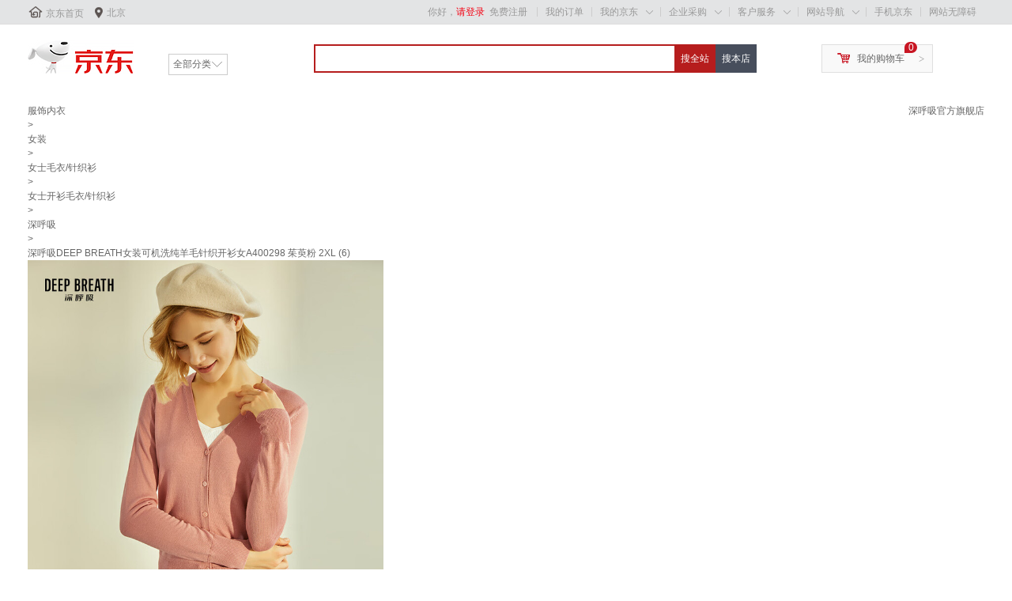

--- FILE ---
content_type: text/html; charset=utf-8
request_url: https://item.jd.com/10020069603898.html
body_size: 21283
content:
<!DOCTYPE HTML>
<html lang="zh-CN">
<head>
    <!-- nologin -->
    <meta http-equiv="Content-Type" content="text/html; charset=utf-8" />
    <title>深呼吸DEEP BREATH女装可机洗纯羊毛针织开衫女A400298 茱萸粉 2XL (6)【图片 价格 品牌 报价】-京东</title>
    <meta name="keywords" content="深呼吸DEEP BREATH女装可机洗纯羊毛针织开衫女A400298 茱萸粉 2XL (6),深呼吸,,京东,网上购物"/>
    <meta name="description" content="深呼吸DEEP BREATH女装可机洗纯羊毛针织开衫女A400298 茱萸粉 2XL (6)图片、价格、品牌样样齐全！【京东正品行货，全国配送，心动不如行动，立即购买享受更多优惠哦！】" />
    <meta name="format-detection" content="telephone=no">
    <meta http-equiv="mobile-agent" content="format=xhtml; url=//item.m.jd.com/product/10020069603898.html">
    <meta http-equiv="mobile-agent" content="format=html5; url=//item.m.jd.com/product/10020069603898.html">
    <meta http-equiv="X-UA-Compatible" content="IE=Edge">
    <link rel="canonical" href="//item.jd.com/10020069603898.html"/>
        <link rel="dns-prefetch" href="//misc.360buyimg.com"/>
    <link rel="dns-prefetch" href="//static.360buyimg.com"/>
    <link rel="dns-prefetch" href="//storage.jd.com"/>
    <link rel="dns-prefetch" href="//storage.360buyimg.com"/>
    <link rel="dns-prefetch" href="//gias.jd.com"/>
    <link rel="dns-prefetch" href="//img10.360buyimg.com"/>
    <link rel="dns-prefetch" href="//img11.360buyimg.com"/>
    <link rel="dns-prefetch" href="//img13.360buyimg.com"/>
    <link rel="dns-prefetch" href="//img12.360buyimg.com"/>
    <link rel="dns-prefetch" href="//img14.360buyimg.com"/>
    <link rel="dns-prefetch" href="//img30.360buyimg.com"/>
    <link rel="dns-prefetch" href="//pi.3.cn"/>
    <link rel="dns-prefetch" href="//ad.3.cn"/>
    <link rel="dns-prefetch" href="//dx.3.cn"/>
    <link rel="dns-prefetch" href="//c.3.cn"/>
    <link rel="dns-prefetch" href="//d.jd.com"/>
    <link rel="dns-prefetch" href="//x.jd.com"/>
    <link rel="dns-prefetch" href="//wl.jd.com"/>
                        <link rel="stylesheet" type="text/css" href="//misc.360buyimg.com/??jdf/1.0.0/unit/ui-base/5.0.0/ui-base.css,jdf/1.0.0/unit/shortcut/5.0.0/shortcut.css,jdf/1.0.0/unit/myjd/2.0.0/myjd.css,jdf/1.0.0/unit/nav/5.0.0/nav.css,jdf/1.0.0/unit/global-footer/5.0.0/global-footer.css,jdf/1.0.0/unit/service/5.0.0/service.css">
                <style>
#shop-head [style*="2147483647"] div[hui-mod] {display: none !important;}
#shop-head .j-attent-dialog-wrap{display: none;}
#shop-head .sh-brand-wrap-630128 {
font: 14px/1.5 '\5fae\8f6f\96c5\9ed1', Arial, sans-serif;
height: 110px;
overflow:hidden;
position:relative;
transform: scale(1);
}
#shop-head .sh-brand-wrap-630128 img {
vertical-align: middle;
}
#shop-head .sh-brand-wrap-630128 .sh-brand {
position: relative;
margin: 0 auto;
width: 990px;
overflow:hidden;
}
#shop-head .sh-brand-wrap-630128 .sh-hot-container {
    position: absolute;
    width: 1920px;
    text-align: center;
    left: 50%;
    margin-left: -960px;
    height: 110px;
    overflow: hidden;
}
#shop-head .sh-brand-wrap-630128 .sh-hot-container .sh-hot-content {
    display: inline-block;
    width: fit-content;
    position: relative;
}
#shop-head .sh-brand-wrap-630128 .sh-hot-container .hot-link{
    display: 'inline-block';
    position:absolute;
}
#shop-head .sh-brand-wrap-630128 .sh-brand .shop-name-box {
position: absolute;
top: 50%;
margin-top: -30px;
height: 60px;
left: 190px;
vertical-align: top;
}
#shop-head .sh-brand-wrap-630128 .sh-brand .shop-name-box .shop-name{
font-size: 18px;
color: #333;
}
#shop-head .sh-brand-wrap-630128 .sh-brand .shop-logo-box {
position: absolute;
top: 50%;
margin-top: -40px;
}
#shop-head .sh-brand-wrap-630128 .sh-hot-wrap img {
width: 180px;
height: 60px;
}
#shop-head .sh-brand-wrap-630128 .sh-brand .hot-link {
display: 'inline-block';
position:absolute;
}
#shop-head .sh-brand-wrap-630128 .sh-brand .coupons {
position: absolute;
right: 0;
top: 50%;
margin-top: -28px;
}
#shop-head .sh-brand-wrap-630128 .sh-brand .coupons .coupon {
float: left;
margin-left: 10px;
}
#shop-head .sh-brand-wrap-630128 .sh-brand .follow-me {
display: inline-block;
*display: inline;
*zoom: 1;
padding-left: 24px;
width: 47px;
height: 23px;
line-height: 23px;
color: #000;
font-size: 12px;
background: url([data-uri]) 0 0 no-repeat;
}
#shop-head .sh-brand-wrap-630128 .sh-brand .follow-me:hover {
background-position: 0 -33px;
}
#shop-head .sh-brand-wrap-630128 .sh-brand .for-light-bg {
color: #fff;
background-position: 0 -66px;
}
#shop-head .sh-brand-wrap-630128 .sh-brand .m-search {
position: absolute;
right: 0;
top: 50%;
margin-top: -32px;
height: 64px;
}
#shop-head .sh-brand-wrap-630128 .sh-brand .m-search .m-kw {
margin-right: -6px;
padding-left: 5px;
width: 164px;
height: 32px;
vertical-align: top;
border: 2px solid #000;
}
#shop-head .sh-brand-wrap-630128 .sh-brand .m-search .m-submit {
padding: 0 15px;
border: 0;
height: 38px;
vertical-align: top;
background-color: #000;
color: #fff;
cursor: pointer;
}
#shop-head .sh-brand-wrap-630128 .sh-brand .m-search .m-hw {
padding-top: 5px;
font-size: 12px;
}
#shop-head .sh-brand-wrap-630128 .sh-brand .m-search .m-hw .hw-link {
margin-right: 10px;
color: #666;
}
#shop-head .sh-brand-wrap-630128 .sh-brand .for-black-bg .m-kw {
border-color: #b1191a;
}
#shop-head .sh-brand-wrap-630128 .sh-brand .for-black-bg .m-submit {
background-color: #b1191a;
}
#shop-head .sh-brand-wrap-630128 .sh-brand .for-black-bg .m-hw .hw-link {
color: #fff;
}
#shop-head .sh-brand-wrap-630128 .userDefinedArea {
 margin: 0 auto;
}
#shop-head .sh-head-menu-922476 ul,
.sh-head-menu-922476 ol,
.sh-head-menu-922476 dl,
.sh-head-menu-922476 li,
.sh-head-menu-922476 dt,
.sh-head-menu-922476 dd {
margin: 0;
padding: 0;
list-style: none;
}
#shop-head .sh-head-menu-922476 .sh-hd-container {
background-color: #fff;
}
#shop-head .sh-head-menu-922476 a {
text-decoration: none;
color: #666666;
}
#shop-head .sh-head-menu-922476 {
width: 100%;
}
#shop-head .sh-head-menu-922476 .sh-hd-wrap {
font: 14px/1.5 '\5fae\8f6f\96c5\9ed1', Arial, sans-serif;
position: relative;
margin: 0 auto;
height: 40px;
font-size: 14px;
color: #333;
width: 1210px;
}
#shop-head .sh-head-menu-922476 .menu-list {
width: 100%;
height: 40px;
list-style: none;
}
#shop-head .sh-head-menu-922476 .mc {
overflow: visible;
}
#shop-head .sh-head-menu-922476 .menu-list .menu {
float: left;
line-height: 24px;
height: 24px;
padding: 8px 0;
border-radius: 12px;
}
#shop-head .sh-head-menu-922476 .menu-list .menu:hover .arrow,
.sh-head-menu-922476 .menu-list .menu .hover .arrow {
font-size: 0;
line-height: 0;
height: 0;
width: 0;
border-top: 0;
border-left: 5px dashed transparent;
border-right: 5px dashed transparent;
border-bottom: 5px solid #fff;
}
#shop-head .sh-head-menu-922476 .menu-list .menu:hover .main-link,
.sh-head-menu-922476 .menu-list .menu .hover .main-link {
color: #fff !important;
background-color: #333;
}
#shop-head .sh-head-menu-922476 .menu-list .menu .main-link {
position: relative;
z-index: 4;
display: block;
padding: 0 15px;
color: #333;
border-radius: 12px;
}
#shop-head .sh-head-menu-922476 .menu-list .menu .home-link {
font-weight:bold;
}
#shop-head .sh-head-menu-922476 .menu-list .menu .arrow {
display: inline-block;
*display: inline;
*zoom: 1;
vertical-align: middle;
margin-left: 10px;
font-size: 0;
line-height: 0;
height: 0;
width: 0;
border-bottom: 0;
border-left: 5px dashed transparent;
border-right: 5px dashed transparent;
border-top: 5px solid #666;
}
#shop-head .sh-head-menu-922476 .menu-list .menu .sub-menu-wrap {
display: none;
position: absolute;
left: 0;
top: 39px;
right: 0;
z-index: 99;
padding: 20px 40px;
border: 1px solid #bebab0;
background-color: rgba(247, 242, 234, 0.9);
}
#shop-head .sh-head-menu-922476 .menu-list .menu .sub-menu-wrap .sub-pannel {
float: left;
padding: 0;
_display: inline;
}
#shop-head .sh-head-menu-922476 .menu-list .menu .sub-menu-wrap .sub-title {
margin-bottom: 13px;
height: 54px;
line-height: 54px;
border-bottom: dashed 1px #c9c9c9;
padding: 0 20px;
}
#shop-head .sh-head-menu-922476 .menu-list .menu .sub-menu-wrap .sub-list {
padding: 0 20px;
}
#shop-head .sh-head-menu-922476 .menu-list .menu .sub-menu-wrap .sub-title .sub-tit-link {
font-size: 14px;
font-weight: bold;
color: #333;
line-height: 24px;
display: inline-block;
height: 24px;
padding: 0 10px;
margin-left: -10px;
border-radius: 12px;
min-width: 74px;
}
#shop-head .sh-head-menu-922476 .menu-list .menu .sub-menu-wrap .sub-title .sub-tit-link:hover {
border: solid 1px #e4393c;
color: #e4393c;
}
#shop-head .sh-head-menu-922476 .menu-list .menu .sub-menu-wrap .leaf {
font-size: 12px;
height: 26px;
line-height: 26px;
}
#shop-head .sh-head-menu-922476 .menu-list .menu .sub-menu-wrap .leaf .leaf-link:hover {
color: #c81623;
}
#shop-head .sh-head-menu-922476 .menu-list .menu .sub-menu-wrap .all-goods-wrap {
clear: both;
padding-left: 20px;
}
#shop-head .sh-head-menu-922476 .menu-list .menu .sub-menu-wrap .all-goods-wrap .all-goods-link {
font-weight: bold;
padding-left: 20px;
border: solid 1px #666;
border-radius: 12px;
height: 24px;
line-height: 24px;
padding: 0 10px;
}
#shop-head .sh-head-menu-922476 .menu-list .menu:hover .sub-menu-wrap {
display: block;
}
#shop-head .sh-head-menu-922476 .menu-list .menu .all-goods-link-wrap {
clear: both;
padding: 23px 20px 0;
}
#shop-head .sh-head-menu-922476 .menu-list .menu .all-goods-link {
display: inline-block;
border: solid 1px #666;
height: 24px;
line-height: 24px;
border-radius: 12px;
padding: 0 10px;
margin-left: -10px;
font-weight:bold;
color: #000;
}
#shop-head .sh-head-menu-922476 .s-form {
position: absolute;
top: 8px;
right: 0;
}
#shop-head .sh-head-menu-922476 .s-form .s-inp {
padding: 0 0 0 10px;
width: 130px;
line-height: 22px;
height: 22px;
background-color: #ffffff;
color: #c9c9c9;
vertical-align: top;
outline: none;
border: solid 1px #e1e1e1;
border-top-left-radius: 11px;
border-bottom-left-radius: 11px;
}
#shop-head .sh-head-menu-922476 .s-form .s-submit {
margin-left: -5px;
padding: 0 10px;
border: 0;
height: 24px;
width: 46px;
cursor: pointer;
border-top-right-radius: 11px;
border-bottom-right-radius: 11px;
background:#333 url("//img13.360buyimg.com/cms/jfs/t3121/284/4170076300/1201/43e1ad98/583543d4Nc7e0c1a4.png") no-repeat center;
}</style>
                
        <link rel="stylesheet" type="text/css" href="//storage.jd.com/retail-mall/item/pc-simple/unite/1.1.3-prod0722/components/default-soa/common/common.css" />
        <link rel="stylesheet" type="text/css" href="//storage.jd.com/retail-mall/item/pc-simple/unite/1.1.3-prod0722/components/default-soa/main/main.css" />
        <link rel="stylesheet" type="text/css" href="//storage.jd.com/retail-mall/item/pc-simple/unite/1.1.3-prod0722/components/default-soa/address/address.css" />
        <link rel="stylesheet" type="text/css" href="//storage.jd.com/retail-mall/item/pc-simple/unite/1.1.3-prod0722/components/default-soa/prom/prom.css" />
        <link rel="stylesheet" type="text/css" href="//storage.jd.com/retail-mall/item/pc-simple/unite/1.1.3-prod0722/components/default-soa/colorsize/colorsize.css" />
        <link rel="stylesheet" type="text/css" href="//storage.jd.com/retail-mall/item/pc-simple/unite/1.1.3-prod0722/components/default-soa/buytype/buytype.css" />
        <link rel="stylesheet" type="text/css" href="//storage.jd.com/retail-mall/item/pc-simple/unite/1.1.3-prod0722/components/default-soa/track/track.css" />
        <link rel="stylesheet" type="text/css" href="//storage.jd.com/retail-mall/item/pc-simple/unite/1.1.3-prod0722/components/default-soa/suits/suits.css" />
        <link rel="stylesheet" type="text/css" href="//storage.jd.com/retail-mall/item/pc-simple/unite/1.1.3-prod0722/components/default-soa/baitiao/baitiao.css" />
        <link rel="stylesheet" type="text/css" href="//storage.jd.com/retail-mall/item/pc-simple/unite/1.1.3-prod0722/components/default-soa/o2o/o2o.css" />
        <link rel="stylesheet" type="text/css" href="//storage.jd.com/retail-mall/item/pc-simple/unite/1.1.3-prod0722/components/default-soa/summary/summary.css" />
        <link rel="stylesheet" type="text/css" href="//storage.jd.com/retail-mall/item/pc-simple/unite/1.1.3-prod0722/components/default-soa/buybtn/buybtn.css" />
        <link rel="stylesheet" type="text/css" href="//storage.jd.com/retail-mall/item/pc-simple/unite/1.1.3-prod0722/components/default-soa/crumb/crumb.css" />
        <link rel="stylesheet" type="text/css" href="//storage.jd.com/retail-mall/item/pc-simple/unite/1.1.3-prod0722/components/default-soa/fittings/fittings.css" />
        <link rel="stylesheet" type="text/css" href="//storage.jd.com/retail-mall/item/pc-simple/unite/1.1.3-prod0722/components/default-soa/detail/detail.css" />
            <link rel="stylesheet" type="text/css" href="//storage.jd.com/retail-mall/item/pc-simple/unite/1.1.3-prod0722/components/default-soa/contact/contact.css" />
        <link rel="stylesheet" type="text/css" href="//storage.jd.com/retail-mall/item/pc-simple/unite/1.1.3-prod0722/components/default-soa/popbox/popbox.css" />
        <link rel="stylesheet" type="text/css" href="//storage.jd.com/retail-mall/item/pc-simple/unite/1.1.3-prod0722/components/default-soa/preview/preview.css" />
        <link rel="stylesheet" type="text/css" href="//storage.jd.com/retail-mall/item/pc-simple/unite/1.1.3-prod0722/components/default-soa/info/info.css" />
        <link rel="stylesheet" type="text/css" href="//storage.jd.com/retail-mall/item/pc-simple/unite/1.1.3-prod0722/components/default-soa/imcenter/imcenter.css" />
        <link rel="stylesheet" type="text/css" href="//storage.jd.com/retail-mall/item/pc-simple/unite/1.1.3-prod0722/components/default-soa/jdservice/jdservice.css" />
        <link rel="stylesheet" type="text/css" href="//storage.jd.com/retail-mall/item/pc-simple/unite/1.1.3-prod0722/components/default-soa/vehicle/vehicle.css" />
        <link rel="stylesheet" type="text/css" href="//storage.jd.com/retail-mall/item/pc-simple/unite/1.1.3-prod0722/components/default-soa/poprent/poprent.css" />
        <link rel="stylesheet" type="text/css" href="//storage.jd.com/retail-mall/item/pc-simple/unite/1.1.3-prod0722/components/default-soa/jdservicePlus/jdservicePlus.css" />
        <link rel="stylesheet" type="text/css" href="//storage.jd.com/retail-mall/item/pc-simple/unite/1.1.3-prod0722/components/default-soa/jdserviceF/jdserviceF.css" />
        <link rel="stylesheet" type="text/css" href="//storage.jd.com/retail-mall/item/pc-simple/unite/1.1.3-prod0722/components/default-soa/jincai/jincai.css" />
        <link rel="stylesheet" type="text/css" href="//storage.jd.com/retail-mall/item/pc-simple/unite/1.1.3-prod0722/components/default-soa/ycservice/ycservice.css" />
        <link rel="stylesheet" type="text/css" href="//storage.jd.com/retail-mall/item/pc-simple/unite/1.1.3-prod0722/components/default-soa/custom/custom.css" />
            <script type="text/javascript" src="//storage.360buyimg.com/jsresource/risk/handler.js"></script>
<script type="text/javascript" src="//storage.360buyimg.com/webcontainer/js_security_v3_0.1.8.js"></script>
<script type='text/javascript'>window.ParamsSign=ParamsSign;</script>
<script>
        (function () {
            window.PSign = new ParamsSign({//融合接口加签
            appId: "fb5df",//多个接口共用一个
            debug: false,
            preRequest: false,
            onSign: function(code) {
            },
            onRequestTokenRemotely: function(code, message){
            },
            onRequestToken: function(code, message){
            }
            });
        })();
    </script>
<script type="text/javascript" src="//storage.360buyimg.com/staticapp/pc_mall_public/encrypt/sha256.js?v=1.0"></script>
<script>
        var bp_bizid = "PCSX-HQJG";
</script>
<script src="//gias.jd.com/js/pc-tk.js"></script>    <script charset="gbk">
        var pageConfig = {
            compatible: true,
            product: {
                modules: [
                    'address',
                    'prom',
                    'colorsize',
                    'buytype',
                    'baitiao',
                    'jincai',
                                        'summary',
                    'o2o',
                    'buybtn',
                    'track',
                    'suits',
                    'crumb',
                    'fittings',
                    'contact',
                    'popbox',
                    'preview',
                    'info',
                    'imcenter',
                    'jdservice',
                    'jdservicePlus',
                    'jdserviceF',
                    'ycservice',
                    'custom',
                    'commitments',
                    'gift',
                     'hotKey',                                                            'vehicle'                ],
                            imageAndVideoJson: {"mainVideoId":"2731771682"},
                         authors: [],             ostime: 1768418336.806,
            skuid: 10020069603898,
        skuMarkJson: {"isxg":false,"isJDexpress":false,"isrecyclebag":false,"isSds":false,"isSopJSOLTag":false,"isyy":false,"isPOPDistribution":false,"isSopUseSelfStock":false,"isGlobalPurchase":false,"NosendWMS":false,"isOripack":false,"ispt":false,"unused":false,"pg":false,"isSopWareService":false,"isTimeMark":false,"presale":false},
            name: '深呼吸DEEP BREATH女装可机洗纯羊毛针织开衫女A40...',
            skuidkey:'F696C3FDBAC55A75DDA1283788D5422BD4419C3947670763',
            href: '//item.jd.com/10020069603898.html',
            jumpChannel: '2',
                        src: 'jfs/t1/198667/31/50758/88126/675a8594F50f4fee9/c3b03e0c07e80ea3.jpg',
            paramJson: '{"platform2":"1","colType":0,"specialAttrStr":"p0ppppppppppppppppppppppppp","skuMarkStr":"00"}' ,
                            imageList: ["jfs/t1/198667/31/50758/88126/675a8594F50f4fee9/c3b03e0c07e80ea3.jpg","jfs/t1/237170/7/29134/81730/675a8593F94f09064/cdbab5ebed43aac3.jpg","jfs/t1/228907/38/33247/79112/675a8592F2857806b/09c6977343639662.jpg","jfs/t1/230271/31/28690/49299/674abd05Fc595e6c5/ac45002b7de4ea67.jpg","jfs/t1/88692/15/26130/137160/62441fc7E65fb6796/6b2ead6321905d9c.jpg"],
                        cat: [1315,1343,1356],
            forceAdUpdate: '8280',
                    catName: ["服饰内衣","女装","女士毛衣/针织衫","女士开衫毛衣/针织衫"],        brand: 1356050,
        pType: 2,
        isClosePCShow: false,
         pTag:10006283,                                                 isPop:true,
        isSelf:false,
        venderId:21126,
        shopId:'20550',
        isQualityLifeShow:true,
        ftsColorApiSwitch:false,
        colorApiDomain:'//api.m.jd.com',
        couponSwitch:true,
        floatLayerSwitch:true,
        businessBuySwitch:false,
        shopSwitch:true,
        tradeInSwitch:false,
        freeBuyShow:false,
                                                specialAttrs:["thwa-1","sfkc-0","isFlashPurchase-2","fhsx","SoldOversea-7","fxg-0","isPrescriptCat-0","vender_bizid-,popsop,","is7ToReturn-1","isOTCCat-0","isCanVAT-0","cjxp-0"],
                recommend : [0,1,2,3,4,5,6,7,8,9],
        easyBuyUrl:"//easybuy.jd.com/skuDetail/newSubmitEasybuyOrder.action",
                colorSize: [{"尺码":"XS (1)","skuId":10140900764499,"颜色":"白"},{"尺码":"S (2)","skuId":46236105032,"颜色":"白"},{"尺码":"M (3)","skuId":46236105033,"颜色":"白"},{"尺码":"L (4)","skuId":46236105034,"颜色":"白"},{"尺码":"XL (5)","skuId":46236105035,"颜色":"白"},{"尺码":"2XL (6)","skuId":67822356937,"颜色":"白"},{"尺码":"XS (1)","skuId":10140900764500,"颜色":"卡其"},{"尺码":"S (2)","skuId":10111184437532,"颜色":"卡其"},{"尺码":"M (3)","skuId":10111184437533,"颜色":"卡其"},{"尺码":"L (4)","skuId":10111184437534,"颜色":"卡其"},{"尺码":"XL (5)","skuId":10111184437535,"颜色":"卡其"},{"尺码":"2XL (6)","skuId":10111184437536,"颜色":"卡其"},{"尺码":"3XL (7)","skuId":10111184437537,"颜色":"卡其"},{"尺码":"XS (1)","skuId":10140900764501,"颜色":"沙漠卡"},{"尺码":"S (2)","skuId":10075827202363,"颜色":"沙漠卡"},{"尺码":"M (3)","skuId":10075827202364,"颜色":"沙漠卡"},{"尺码":"L (4)","skuId":10075827202365,"颜色":"沙漠卡"},{"尺码":"XL (5)","skuId":10075827202366,"颜色":"沙漠卡"},{"尺码":"2XL (6)","skuId":10075827202367,"颜色":"沙漠卡"},{"尺码":"3XL (7)","skuId":10075827202368,"颜色":"沙漠卡"},{"尺码":"S (2)","skuId":10075827202398,"颜色":"静谧蓝"},{"尺码":"M (3)","skuId":10075827202399,"颜色":"静谧蓝"},{"尺码":"L (4)","skuId":10075827202400,"颜色":"静谧蓝"},{"尺码":"XL (5)","skuId":10075827202401,"颜色":"静谧蓝"},{"尺码":"2XL (6)","skuId":10075827202402,"颜色":"静谧蓝"},{"尺码":"XS (1)","skuId":10140900764503,"颜色":"花纱蓝"},{"尺码":"S (2)","skuId":10134990225287,"颜色":"花纱蓝"},{"尺码":"M (3)","skuId":10134990225288,"颜色":"花纱蓝"},{"尺码":"L (4)","skuId":10134990225289,"颜色":"花纱蓝"},{"尺码":"XL (5)","skuId":10134990225290,"颜色":"花纱蓝"},{"尺码":"2XL (6)","skuId":10134990225291,"颜色":"花纱蓝"},{"尺码":"XS (1)","skuId":10140900764504,"颜色":"雾霾蓝"},{"尺码":"S (2)","skuId":46236105074,"颜色":"雾霾蓝"},{"尺码":"M (3)","skuId":46236105075,"颜色":"雾霾蓝"},{"尺码":"L (4)","skuId":46236105076,"颜色":"雾霾蓝"},{"尺码":"XL (5)","skuId":46236105077,"颜色":"雾霾蓝"},{"尺码":"2XL (6)","skuId":67822356942,"颜色":"雾霾蓝"},{"尺码":"3XL (7)","skuId":46236105079,"颜色":"雾霾蓝"},{"尺码":"XS (1)","skuId":10140900764505,"颜色":"姜黄"},{"尺码":"S (2)","skuId":46236105053,"颜色":"姜黄"},{"尺码":"M (3)","skuId":46236105054,"颜色":"姜黄"},{"尺码":"L (4)","skuId":46236105055,"颜色":"姜黄"},{"尺码":"XL (5)","skuId":46236105056,"颜色":"姜黄"},{"尺码":"2XL (6)","skuId":67822356939,"颜色":"姜黄"},{"尺码":"XS (1)","skuId":10140900764506,"颜色":"落日黄"},{"尺码":"S (2)","skuId":10118254749966,"颜色":"落日黄"},{"尺码":"M (3)","skuId":10118254749967,"颜色":"落日黄"},{"尺码":"2XL (6)","skuId":10118254749970,"颜色":"落日黄"},{"尺码":"3XL (7)","skuId":10118254749971,"颜色":"落日黄"},{"尺码":"XS (1)","skuId":10140900764507,"颜色":"茱萸粉"},{"尺码":"S (2)","skuId":10020069603894,"颜色":"茱萸粉"},{"尺码":"M (3)","skuId":10020069603895,"颜色":"茱萸粉"},{"尺码":"L (4)","skuId":10020069603896,"颜色":"茱萸粉"},{"尺码":"XL (5)","skuId":10020069603897,"颜色":"茱萸粉"},{"尺码":"2XL (6)","skuId":10020069603898,"颜色":"茱萸粉"},{"尺码":"3XL (7)","skuId":10020069603899,"颜色":"茱萸粉"},{"尺码":"XS (1)","skuId":10140900764508,"颜色":"玫瑰粉"},{"尺码":"S (2)","skuId":10118254749959,"颜色":"玫瑰粉"},{"尺码":"M (3)","skuId":10118254749960,"颜色":"玫瑰粉"},{"尺码":"L (4)","skuId":10118254749961,"颜色":"玫瑰粉"},{"尺码":"XL (5)","skuId":10118254749962,"颜色":"玫瑰粉"},{"尺码":"2XL (6)","skuId":10118254749963,"颜色":"玫瑰粉"},{"尺码":"3XL (7)","skuId":10118254749964,"颜色":"玫瑰粉"},{"尺码":"XS (1)","skuId":10140900764509,"颜色":"树莓粉"},{"尺码":"S (2)","skuId":10127644872943,"颜色":"树莓粉"},{"尺码":"M (3)","skuId":10127644872944,"颜色":"树莓粉"},{"尺码":"L (4)","skuId":10127644872945,"颜色":"树莓粉"},{"尺码":"XL (5)","skuId":10127644872946,"颜色":"树莓粉"},{"尺码":"2XL (6)","skuId":10127644872947,"颜色":"树莓粉"},{"尺码":"3XL (7)","skuId":10127644872948,"颜色":"树莓粉"},{"尺码":"XS (1)","skuId":10140900842211,"颜色":"孔雀绿"},{"尺码":"S (2)","skuId":10118254749952,"颜色":"孔雀绿"},{"尺码":"M (3)","skuId":10118254749953,"颜色":"孔雀绿"},{"尺码":"L (4)","skuId":10118254749954,"颜色":"孔雀绿"},{"尺码":"XL (5)","skuId":10118254749955,"颜色":"孔雀绿"},{"尺码":"2XL (6)","skuId":10118254749956,"颜色":"孔雀绿"},{"尺码":"XS (1)","skuId":10140900842212,"颜色":"花纱绿"},{"尺码":"S (2)","skuId":10126977783476,"颜色":"花纱绿"},{"尺码":"M (3)","skuId":10126977783477,"颜色":"花纱绿"},{"尺码":"L (4)","skuId":10126977783478,"颜色":"花纱绿"},{"尺码":"XL (5)","skuId":10126977783479,"颜色":"花纱绿"},{"尺码":"2XL (6)","skuId":10126977783480,"颜色":"花纱绿"},{"尺码":"S (2)","skuId":10075827202391,"颜色":"黄绿"},{"尺码":"M (3)","skuId":10075827202392,"颜色":"黄绿"},{"尺码":"L (4)","skuId":10075827202393,"颜色":"黄绿"},{"尺码":"XL (5)","skuId":10075827202394,"颜色":"黄绿"},{"尺码":"2XL (6)","skuId":10075827202395,"颜色":"黄绿"},{"尺码":"3XL (7)","skuId":10075827202396,"颜色":"黄绿"},{"尺码":"XS (1)","skuId":10140900842214,"颜色":"新年红"},{"尺码":"S (2)","skuId":10075827202370,"颜色":"新年红"},{"尺码":"M (3)","skuId":10075827202371,"颜色":"新年红"},{"尺码":"L (4)","skuId":10075827202372,"颜色":"新年红"},{"尺码":"XL (5)","skuId":10075827202373,"颜色":"新年红"},{"尺码":"2XL (6)","skuId":10075827202374,"颜色":"新年红"},{"尺码":"3XL (7)","skuId":10075827202375,"颜色":"新年红"},{"尺码":"XS (1)","skuId":10140900764510,"颜色":"豆沙粉"},{"尺码":"S (2)","skuId":10075827202377,"颜色":"豆沙粉"},{"尺码":"M (3)","skuId":10075827202378,"颜色":"豆沙粉"},{"尺码":"L (4)","skuId":10075827202379,"颜色":"豆沙粉"},{"尺码":"XL (5)","skuId":10075827202380,"颜色":"豆沙粉"},{"尺码":"2XL (6)","skuId":10075827202381,"颜色":"豆沙粉"},{"尺码":"XS (1)","skuId":10140900842215,"颜色":"酒红"},{"尺码":"S (2)","skuId":10118254749973,"颜色":"酒红"},{"尺码":"M (3)","skuId":10118254749974,"颜色":"酒红"},{"尺码":"L (4)","skuId":10118254749975,"颜色":"酒红"},{"尺码":"XL (5)","skuId":10118254749976,"颜色":"酒红"},{"尺码":"2XL (6)","skuId":10118254749977,"颜色":"酒红"},{"尺码":"3XL (7)","skuId":10118254749978,"颜色":"酒红"},{"尺码":"XS (1)","skuId":10140900842216,"颜色":"乌木棕"},{"尺码":"S (2)","skuId":10134990225281,"颜色":"乌木棕"},{"尺码":"M (3)","skuId":10134990225282,"颜色":"乌木棕"},{"尺码":"L (4)","skuId":10134990225283,"颜色":"乌木棕"},{"尺码":"XL (5)","skuId":10134990225284,"颜色":"乌木棕"},{"尺码":"2XL (6)","skuId":10134990225285,"颜色":"乌木棕"},{"尺码":"3XL (7)","skuId":10134990225286,"颜色":"乌木棕"},{"尺码":"XS (1)","skuId":10140900842217,"颜色":"焦糖"},{"尺码":"S (2)","skuId":10127644872950,"颜色":"焦糖"},{"尺码":"M (3)","skuId":10127644872951,"颜色":"焦糖"},{"尺码":"L (4)","skuId":10127644872952,"颜色":"焦糖"},{"尺码":"XL (5)","skuId":10127644872953,"颜色":"焦糖"},{"尺码":"2XL (6)","skuId":10127644872954,"颜色":"焦糖"},{"尺码":"XS (1)","skuId":10140900764498,"颜色":"深灰"},{"尺码":"S (2)","skuId":10111184437525,"颜色":"深灰"},{"尺码":"M (3)","skuId":10111184437526,"颜色":"深灰"},{"尺码":"L (4)","skuId":10111184437527,"颜色":"深灰"},{"尺码":"XL (5)","skuId":10111184437528,"颜色":"深灰"},{"尺码":"2XL (6)","skuId":10111184437529,"颜色":"深灰"},{"尺码":"3XL (7)","skuId":10111184437530,"颜色":"深灰"},{"尺码":"XS (1)","skuId":10140900842218,"颜色":"黑"},{"尺码":"S (2)","skuId":10020069620715,"颜色":"黑"},{"尺码":"M (3)","skuId":10020069620716,"颜色":"黑"},{"尺码":"L (4)","skuId":10020069620717,"颜色":"黑"},{"尺码":"XL (5)","skuId":10020069620718,"颜色":"黑"},{"尺码":"2XL (6)","skuId":10020069620719,"颜色":"黑"},{"尺码":"3XL (7)","skuId":10020069620720,"颜色":"黑"}],        warestatus: 1,                         desc: '//api.m.jd.com/description/channel?appid=item-v3&functionId=pc_description_channel&skuId=10020069603898&mainSkuId=12975825339&charset=utf-8&cdn=2',
                /**/
                 /**/
                twoColumn: true,        ctCloth: true,                isCloseLoop:true,                                                isBookMvd4Baby: false,                        addComments:true,
        mainSkuId:'12975825339',        foot: '//dx.3.cn/footer?type=gb_common',
        noSaleReasonSwitch: true,                                  floatLayerJs:"" ,          askDoctorUrl: "//pc.healthjd.com/?returnIframeUrl=https%3A%2F%2Fm.healthjd.com%2Fs%2FpreInquiryNew%3FdrugskuId%3D10020069603898%26hy_entry%3DPCSXY_wenyisheng%26pageFrom%3DPCSkuDetailAskDoc",        isColorAndSize:true,        stockSkuNum: 100,        shangjiazizhi: false        }
        };
                                try {
                        function is_sort_black_list() {
              var jump_sort_list = {"6881":3,"1195":3,"10011":3,"6980":3,"12360":3};
              if(jump_sort_list['1315'] == 1 || jump_sort_list['1343']==2 || jump_sort_list['1356']==3) {
                return false;
              }
              return false;
            }

            function jump_mobile() {
              if(is_sort_black_list()) {
                return;
              }

              var userAgent = navigator.userAgent || "";
              userAgent = userAgent.toUpperCase();
                            if(userAgent == "" || userAgent.indexOf("PAD") > -1) {
                  return;
              }

                            if(window.location.hash == '#m') {
                var exp = new Date();
                exp.setTime(exp.getTime() + 30 * 24 * 60 * 60 * 1000);
                document.cookie = "pcm=1;expires=" + exp.toGMTString() + ";path=/;domain=jd.com";
                                window.showtouchurl = true;
                return;
              }

                            if (/MOBILE/.test(userAgent) && /(MICROMESSENGER|QQ\/)/.test(userAgent)) {
                  var paramIndex = location.href.indexOf("?");
                  window.location.href = "//item.m.jd.com/product/10020069603898.html"+(paramIndex>0?location.href.substring(paramIndex,location.href.length):'');
                  return;
              }

                            var jump = true;
              var cook = document.cookie.match(/(^| )pcm=([^;]*)(;|$)/);
              if(cook && cook.length > 2 && unescape(cook[2]) == "1") {
                jump = false;
              }
              var mobilePhoneList = ["IOS","IPHONE","ANDROID","WINDOWS PHONE"];
              for(var i=0, len=mobilePhoneList.length; i<len; i++) {
                if(userAgent.indexOf(mobilePhoneList[i]) > -1) {
                  if(jump) {
                    var paramIndex = location.href.indexOf("?");
                    window.location.href = "//item.m.jd.com/product/10020069603898.html"+(paramIndex>0?location.href.substring(paramIndex,location.href.length):'');
                  } else {
                                        window.showtouchurl = true;
                  }
                  break;
                }
              }
            }
            jump_mobile();
        } catch(e) {}
    </script>
    <script src="//misc.360buyimg.com/??jdf/lib/jquery-1.6.4.js,jdf/1.0.0/unit/base/1.0.0/base.js,jdf/1.0.0/unit/trimPath/1.0.0/trimPath.js,jdf/1.0.0/ui/ui/1.0.0/ui.js,jdf/1.0.0/ui/dialog/1.0.0/dialog.js"></script>
                <script type="text/JSConfig" id="J_JSConfig">{"ART":{},"BASE":{"PRICE":{"5G":true},"RESERVATION":{"reservedPriceSignal":true},"PREVIEW_PRICE":{"IMAGES":{"100000":"//m.360buyimg.com/cc/jfs/t1/4527/32/11268/15520/5bcec10dEbfb8ca48/426e6302a70f2a4d.jpg","100001":"//m.360buyimg.com/cc/jfs/t1/4527/32/11268/15520/5bcec10dEbfb8ca48/426e6302a70f2a4d.jpg","100002":"//m.360buyimg.com/cc/jfs/t1/136854/4/14036/1407/5f9b934eE03045cd6/3fc045d379dd1a8a.jpg","100003":"//m.360buyimg.com/cc/jfs/t1/123812/24/16553/2773/5f9b9312Ec39e3169/5404d1c119f8465f.jpg","100004":"//m.360buyimg.com/cc/jfs/t1/4527/32/11268/15520/5bcec10dEbfb8ca48/426e6302a70f2a4d.jpg","100005":"//m.360buyimg.com/cc/jfs/t1/4527/32/11268/15520/5bcec10dEbfb8ca48/426e6302a70f2a4d.jpg","100010":"//m.360buyimg.com/cc/jfs/t1/4527/32/11268/15520/5bcec10dEbfb8ca48/426e6302a70f2a4d.jpg","900050":"//m.360buyimg.com/cc/jfs/t1/4527/32/11268/15520/5bcec10dEbfb8ca48/426e6302a70f2a4d.jpg"},"NOTEXT_IMAGES":["//m.360buyimg.com/cc/jfs/t1/4527/32/11268/15520/5bcec10dEbfb8ca48/426e6302a70f2a4d.jpg","//m.360buyimg.com/cc/jfs/t1/123812/24/16553/2773/5f9b9312Ec39e3169/5404d1c119f8465f.jpg","//m.360buyimg.com/cc/jfs/t1/136854/4/14036/1407/5f9b934eE03045cd6/3fc045d379dd1a8a.jpg"]}},"BOOK":{},"GLOBAL":{"blackFriImgUrl":"//img11.360buyimg.com/imagetools/jfs/t1/69266/12/15860/24140/5dd773a4E6f6cbee6/05c1fe7f8d00dbeb.png","INFORMANT":{"appId":"2eede73a8409439501dcdb85a971c083512a7af1","state":"","fu":true,"iu":true,"th":{"bt":5000,"st":3000,"wt":3000,"idt":3000,"is":3000}},"PLUS":{"giftPackageSignal":false,"memberStore":["1000281625","1000076153","1000332823","1000090401","1000344442","1000344445","1000350447"]},"COLORSIZE":{"itemClickSignal":false},"IOU":{"newCheckoutSignal":true}},"WORLDBUY":{}}</script>
        <script type="text/javascript">

try{
    pageConfig.FN_getDomainNew = function(){
        var hn = location.hostname;
        var loc = 'jd.com';

        if ( /\byiyaojd.com\b/.test(hn) ) {
            loc = 'yiyaojd.com';
        } else if ( /jkcsjd.com/.test(hn) ) {
            loc = 'jkcsjd.com';
        } else if ( /jingxi.com/.test(hn) ) {
            loc = 'jingxi.com';
        } else if ( /jd.com/.test(hn) ) {
            loc = 'jd.com';
        } else if ( /jd360.hk/.test(hn) ) {
            loc = 'jd360.hk';
        } else if ( /jd.hk/.test(hn) ) {
            loc = 'jd.hk';
        } else if ( /360buy.com/.test(hn) ) {
            loc = '360buy.com';
        } else if ( /paipai.com/.test(hn) ) {
            loc = 'paipai.com';
        }else if ( /jdh.com/.test(hn) ) {
            loc = 'jdh.com';
        }else if ( /jingdonghealth.cn/.test(hn) ) {
            loc = 'jingdonghealth.cn';
        }
        return loc;
    };

    if (pageConfig.isChangeDomain && /jd\.com|yiyaojd\.com|jdh\.com|jingdonghealth\.cn|jkcsjd\.com|paipai\.com|360buy\.com|jd\.hk|jd360\.hk/.test(location.hostname)) {
        try{
            document.domain=pageConfig.FN_getDomainNew();
        } catch (e) {

        }
    }
} catch (e) {

}
</script>
    <script>
        seajs.config({
            paths: {
                'MISC' : '//misc.360buyimg.com',

                'PUBLIC_ROOT': '//storage.jd.com/retail-mall/item/pc-simple/unite/1.1.3-prod0722/components/public-soa',
                'MOD_ROOT' : '//storage.jd.com/retail-mall/item/pc-simple/unite/1.1.3-prod0722/components/default-soa',
                'PLG_ROOT' : '//storage.jd.com/retail-mall/item/pc-simple/unite/1.1.3-prod0722/components/default-soa/common/plugins',
                'JDF_UI'   : '//misc.360buyimg.com/jdf/1.0.0/ui',
                'JDF_UNIT' : '//misc.360buyimg.com/jdf/1.0.0/unit'
            },
            alias: {
                "home/widget/mobile_pop": "//nfa.jd.com/loadFa.action?aid=0_0_8762"
            },
                        comboExcludes: function(uri) {
                    if (uri.indexOf('retail-mall/item') > 0) {
                        return true;
                    }
            }
        });
    </script>
            <!-- 公共头尾样式：51c7b8a3（0.0.15） -->
        <link href="//storage.360buyimg.com/retail-mall/mall-common-component/prod/1.0.4/css/index.684100e3.css" rel="stylesheet"/>
    
<script>(window.BOOMR_mq=window.BOOMR_mq||[]).push(["addVar",{"rua.upush":"false","rua.cpush":"false","rua.upre":"false","rua.cpre":"false","rua.uprl":"false","rua.cprl":"false","rua.cprf":"false","rua.trans":"","rua.cook":"false","rua.ims":"false","rua.ufprl":"false","rua.cfprl":"false","rua.isuxp":"false","rua.texp":"norulematch","rua.ceh":"false","rua.ueh":"false","rua.ieh.st":"0"}]);</script>
                              <script>!function(a){var e="https://s.go-mpulse.net/boomerang/",t="addEventListener";if("False"=="True")a.BOOMR_config=a.BOOMR_config||{},a.BOOMR_config.PageParams=a.BOOMR_config.PageParams||{},a.BOOMR_config.PageParams.pci=!0,e="https://s2.go-mpulse.net/boomerang/";if(window.BOOMR_API_key="NXPZW-3G23W-RKFF8-S7JQT-BNRBN",function(){function n(e){a.BOOMR_onload=e&&e.timeStamp||(new Date).getTime()}if(!a.BOOMR||!a.BOOMR.version&&!a.BOOMR.snippetExecuted){a.BOOMR=a.BOOMR||{},a.BOOMR.snippetExecuted=!0;var i,_,o,r=document.createElement("iframe");if(a[t])a[t]("load",n,!1);else if(a.attachEvent)a.attachEvent("onload",n);r.src="javascript:void(0)",r.title="",r.role="presentation",(r.frameElement||r).style.cssText="width:0;height:0;border:0;display:none;",o=document.getElementsByTagName("script")[0],o.parentNode.insertBefore(r,o);try{_=r.contentWindow.document}catch(O){i=document.domain,r.src="javascript:var d=document.open();d.domain='"+i+"';void(0);",_=r.contentWindow.document}_.open()._l=function(){var a=this.createElement("script");if(i)this.domain=i;a.id="boomr-if-as",a.src=e+"NXPZW-3G23W-RKFF8-S7JQT-BNRBN",BOOMR_lstart=(new Date).getTime(),this.body.appendChild(a)},_.write("<bo"+'dy onload="document._l();">'),_.close()}}(),"".length>0)if(a&&"performance"in a&&a.performance&&"function"==typeof a.performance.setResourceTimingBufferSize)a.performance.setResourceTimingBufferSize();!function(){if(BOOMR=a.BOOMR||{},BOOMR.plugins=BOOMR.plugins||{},!BOOMR.plugins.AK){var e=""=="true"?1:0,t="",n="cj3xf4ix2w5mm2lh5qqa-f-db85c915e-clientnsv4-s.akamaihd.net",i="false"=="true"?2:1,_={"ak.v":"39","ak.cp":"1073849","ak.ai":parseInt("617847",10),"ak.ol":"0","ak.cr":10,"ak.ipv":4,"ak.proto":"h2","ak.rid":"f8487337","ak.r":51095,"ak.a2":e,"ak.m":"a","ak.n":"essl","ak.bpcip":"18.119.114.0","ak.cport":56186,"ak.gh":"23.215.214.230","ak.quicv":"","ak.tlsv":"tls1.3","ak.0rtt":"","ak.0rtt.ed":"","ak.csrc":"-","ak.acc":"","ak.t":"1768418336","ak.ak":"hOBiQwZUYzCg5VSAfCLimQ==F0htcQTiOi/hWWFxtMa9fKhNrZ0jMF5OC88XRxRP2tvbZS4tX/z+3GKrfnwlNhcjQyjSshXgBsTJsL0U9e1iSE5Xl+qS6ncNozlyQzsGz1yX1vWjegi/JKCU0l/[base64]/24kBUDbEV6QLENNyb2Rud9FQNTbgu4ZsX4744GhxD2oq5oOjWtBw7MckJYKFmLwZhb/S24xMAscjxp0AxjVH4utAhEs+Q/kJ4OdrMtI=","ak.pv":"72","ak.dpoabenc":"","ak.tf":i};if(""!==t)_["ak.ruds"]=t;var o={i:!1,av:function(e){var t="http.initiator";if(e&&(!e[t]||"spa_hard"===e[t]))_["ak.feo"]=void 0!==a.aFeoApplied?1:0,BOOMR.addVar(_)},rv:function(){var a=["ak.bpcip","ak.cport","ak.cr","ak.csrc","ak.gh","ak.ipv","ak.m","ak.n","ak.ol","ak.proto","ak.quicv","ak.tlsv","ak.0rtt","ak.0rtt.ed","ak.r","ak.acc","ak.t","ak.tf"];BOOMR.removeVar(a)}};BOOMR.plugins.AK={akVars:_,akDNSPreFetchDomain:n,init:function(){if(!o.i){var a=BOOMR.subscribe;a("before_beacon",o.av,null,null),a("onbeacon",o.rv,null,null),o.i=!0}return this},is_complete:function(){return!0}}}}()}(window);</script></head>

<body version="140120" class="cat-1-1315 cat-2-1343 cat-3-1356 cat-4-44604 item-10020069603898 POP POP-2">
<!--shortcut start-->
<div id="shortcut-2014">
	<div class="w">
    	<ul class="fl">
    		<li id="ttbar-home"><i class="iconfont">&#xe608;</i><a href="//www.jd.com/" target="_blank">京东首页</a></li>
    		<li class="dorpdown" id="ttbar-mycity"></li>
    	</ul>
    	<ul class="fr">
			<li class="fore1" id="ttbar-login">
				<a href="javascript:login();" class="link-login">你好，请登录</a>&nbsp;&nbsp;<a href="javascript:regist();" class="link-regist style-red">免费注册</a>
			</li>
			<li class="spacer"></li>
			<li class="fore2">
				<div class="dt">
					<a target="_blank" href="//order.jd.com/center/list.action">我的订单</a>
				</div>
			</li>
			<li class="spacer"></li>
			<li class="fore3 dorpdown" id="ttbar-myjd">
				<div class="dt cw-icon">
					<!-- <i class="ci-right"><s>◇</s></i> -->
					<a target="_blank" href="//home.jd.com/">我的京东</a><i class="iconfont">&#xe605;</i>
				</div>
				<div class="dd dorpdown-layer"></div>
			</li>
			<li class="spacer"></li>
			<li class="fore5"   id="ttbar-ent">
				<div class="dt">
					<a target="_blank" href="//b.jd.com/">企业采购</a>
				</div>
			</li>
			<li class="spacer"></li>
			<li class="fore6 dorpdown" id="ttbar-serv">
				<div class="dt cw-icon">
					<!-- <i class="ci-right"><s>◇</s></i> -->
					客户服务<i class="iconfont">&#xe605;</i>
				</div>
				<div class="dd dorpdown-layer"></div>
			</li>
			<li class="spacer"></li>
			<li class="fore7 dorpdown" id="ttbar-navs">
				<div class="dt cw-icon">
					<!-- <i class="ci-right"><s>◇</s></i> -->
					网站导航<i class="iconfont">&#xe605;</i>
				</div>
				<div class="dd dorpdown-layer"></div>
			</li>
			<li class="spacer"></li>
			<li class="fore8 dorpdown" id="ttbar-apps">
				<div class="dt cw-icon">
					<!-- <i class="ci-left"></i> -->
					<!-- <i class="ci-right"><s>◇</s></i> -->
					<a target="_blank" href="//app.jd.com/">手机京东</a>
				</div>
			</li>
			<li class="spacer"></li>
			<li class="fore9" id="ttbar-member">
				<div class="dt">
					<a href="javascript:void(0)" id="cniil_wza">网站无障碍</a>
				</div>
			</li>
    	</ul>
		<span class="clr"></span>
    </div>
</div>
<div id="o-header-2013"><div id="header-2013" style="display:none;"></div></div>
<!--shortcut end-->
<script charset='utf-8' type="text/javascript" src="//static.360buyimg.com/item/assets/oldman/wza1/aria.js?appid=bfeaebea192374ec1f220455f8d5f952"></script>
<style>
#ttbar-mycity .dorpdown-layer .areamini_inter:last-of-type{
    display:none;
  }
</style>
<link rel="stylesheet" type="text/css" href="//misc.360buyimg.com/??jdf/1.0.0/unit/global-header/1.0.0/global-header.css,jdf/1.0.0/unit/shoppingcart/2.0.0/shoppingcart.css">
<style type="text/css">
    #search-2014 .button {
        width: auto;
        padding: 0 8px;
        font:12px simsun;
        overflow:visible;
    }
    #search-2014 .button01 {
        background: #474e5c;
    }
    #search-2014 .text {
        width: 340px;
    }
    #search-2014 .form {
        width: 480px;
    }
    #shelper {
        width: 349px;
    }
    .root61 #search-2014, .root61 #search-2014 .form {
        _width: 560px;
    }
</style>

<div class="w">
    <div id="logo-2014">
        <a href="//www.jd.com/" class="logo" clstag="shangpin|keycount|topitemnormal|d01">京东</a>
        <div class="extra">
            <div id="channel"></div>
            <div id="categorys-mini">
                <div class="cw-icon">
                    <h2><a href="//www.jd.com/allSort.aspx" clstag="shangpin|keycount|topitemnormal|d02">全部分类<i class="ci-right"><s>◇</s></i></a></h2>
                </div>
                <div id="categorys-mini-main">
                    <span class="loading"></span>
                </div>
            </div>
        </div>
    </div>

    <div id="search-2014" >
        <ul id="shelper" class="hide"></ul>
        <div class="form">
            <input type="text" onkeydown="javascript:if(event.keyCode==13) search('key');" autocomplete="off" id="key" accesskey="s" class="text" />
            <button onclick="search('key');return false;" class="button cw-icon" clstag="shangpin|keycount|topitemnormal|d03">搜全站</button>
            <button type="button" class="button button01" clstag="shangpin|keycount|topitemnormal|d04">搜本店</button>
        </div>
    </div>
    <div id="settleup-2014" class="dorpdown">
        <div class="cw-icon">
            <i class="ci-left"></i>
            <i class="ci-right">&gt;</i>
            <a target="_blank" href="//cart.jd.com/cart.action" clstag="shangpin|keycount|topitemnormal|d05">我的购物车</a>
        </div>
        <div class="dorpdown-layer">
            <div class="spacer"></div>
            <div id="settleup-content">
                <span class="loading"></span>
            </div>
        </div>
    </div>
    <div id="hotwords"></div>
    <span class="clr"></span>
    <script>
                (function() {
            //搜本店
            $('.button01').click(function() {
                url = '//mall.jd.com/advance_search-' + 49758 + '-' + pageConfig.product.venderId + '-' + pageConfig.product.shopId + '-0-0-0-1-1-24.html';
                location.href = url + '?keyword=' + encodeURIComponent(encodeURIComponent(jQuery.trim($('#key').val())));
            });
            $(function() {
                $("#navmore").hover(function() {
                    $(this).addClass("hover")
                }, function() {
                    $(this).removeClass("hover")
                });
            });
        })();
        seajs.use('MOD_ROOT/common/vendor/jshop-lib.min');  
        
    </script>
</div><script>
    (function(cfg) {
        var $nav1 = $('#navitems-group1');
        var $nav2 = $('#navitems-group2');
        var html = '<li class="fore1" id="nav-home"> <a href="//www.jd.com/">首页</a> </li>';

        if (cfg.cmsNavigation && cfg.cmsNavigation.length && $nav1.length) {
            $nav2.html('');
            var corner_class = "";
            var corner_i="";
            for (var i = 0; i < cfg.cmsNavigation.length; i++) {
                var nav = cfg.cmsNavigation[i];
                if(nav.corner&&nav.corner!=""){
                    corner_class = "new-tab";
                    corner_i="<i class='icon-new'>"+nav.corner+"<span></span></i>";
                }else{
                    corner_class="";
                    corner_i="";
                }
                var j = i + 3;
                if(j.toString().length == 1) {
                    j = "0" + j;
                }
                html += '<li class="fore'+ i +' '+corner_class+'" clstag="shangpin|keycount|topitemnormal|c' + j + '">'+corner_i+'<a href="'+ nav.address +'" target="_blank">'+ nav.name +'</a> </li>';
            }

            $nav1.html(html);
        }
    })(pageConfig.product);
</script>

<div class="crumb-wrap" id="crumb-wrap">
    <div class="w">
                <div class="crumb fl clearfix">
                                    <div class="item first"><a href='//channel.jd.com/fashion.html' clstag="shangpin|keycount|product|mbNav-1">服饰内衣</a></div>
            <div class="item sep">&gt;</div>
                        <div class="item"><a href='//list.jd.com/list.html?cat=1315,1343' clstag="shangpin|keycount|product|mbNav-2">女装</a></div>
            <div class="item sep">&gt;</div>
                                    <div class="item"><a href='//list.jd.com/list.html?cat=1315,1343,1356' clstag="shangpin|keycount|product|mbNav-3">女士毛衣/针织衫</a></div>
            <div class="item sep">&gt;</div>
                        <div class="item"><a href='//list.jd.com/list.html?cat=1315,1343,1356&tid=44604' clstag="shangpin|keycount|product|mbNav-4">女士开衫毛衣/针织衫</a></div>
            <div class="item sep">&gt;</div>
                                                                        <div class="item">
                                <a href='//list.jd.com/list.html?cat=1315,1343,1356&tid=44604&ev=exbrand_1356050' clstag="shangpin|keycount|product|mbNav-5">深呼吸</a>
                            </div>
            <div class="item sep">&gt;</div>
                                                <div class="item ellipsis" title="深呼吸DEEP BREATH女装可机洗纯羊毛针织开衫女A400298 茱萸粉 2XL (6)">深呼吸DEEP BREATH女装可机洗纯羊毛针织开衫女A400298 茱萸粉 2XL (6)</div>
                                </div><!-- .crumb -->
                                        <div class="contact fr clearfix shieldShopInfo">
                        <div class="item">
                <div class="name goodshop EDropdown">
                                    </div>
            </div>
                        <div class="J-hove-wrap EDropdown fr">
                <div class="item">
                    <div class="name">
                                                                                <a href="//girdear.jd.com" target="_blank" title="深呼吸官方旗舰店" clstag="shangpin|keycount|product|dianpuname1">深呼吸官方旗舰店</a>
                                                                        </div>
                </div>
                                   <div class="item pop-score">
                        <div class="pop-head">
                            <div class="star">
                                <div class="star-bg">
                                    <div class="star-gray" title="4.9">
                                        <p class="star-light" style="width: 72px"></p>
                                    </div>
                                </div>
                            </div>
                        </div>
                    </div>
                                                            </div>
</div><!-- .contact -->                <div class="clr"></div>
    </div>
</div>
<div class="w">
    <div class="product-intro clearfix">
        <div class="preview-wrap">
            <div class="preview" id="preview">
                <div id="spec-n1" class="jqzoom main-img" data-big="1" clstag="shangpin|keycount|product|mainpic_2">
                    <div id="main-img-10020069603898">
                        <ul class="preview-btn J-preview-btn">
                                                                                    <li>
                                <span class="video-icon J-video-icon" clstag="shangpin|keycount|product|picvideo" style="display:none"></span>
                            </li>
                                                                                                            </ul>
                                                <img id="spec-img" width="450" height="450" data-origin="//img13.360buyimg.com/n1/s720x720_jfs/t1/198667/31/50758/88126/675a8594F50f4fee9/c3b03e0c07e80ea3.jpg" alt="深呼吸DEEP BREATH女装可机洗纯羊毛针织开衫女A40..."  data-url='jfs/t1/198667/31/50758/88126/675a8594F50f4fee9/c3b03e0c07e80ea3.jpg' >
                                                <i></i>
                                                                        <div id="belt"></div>
                    </div>
                </div>

                                <div class="video" id="v-video" data-vu="2731771682">
                <div class="J-v-player"></div>
                <a href="#none" class="close-video J-close hide" clstag="shangpin|keycount|product|closepicvideo"></a>
            </div>
                                    <script>
                        (function(doc, cfg) {
                            var img = doc.getElementById('spec-img');
                            var src = img.getAttribute('data-origin');
                            var nsz = 300;

                            if ((!cfg.wideVersion || !cfg.compatible) && !cfg.product.ctCloth) {
                                img.setAttribute('width', nsz);
                                img.setAttribute('height', nsz);
                                img.setAttribute('src', src.replace('s450x450', 's'+ nsz +'x' + nsz));
                            } else {
                                img.setAttribute('src', src);
                            }

                            if(cfg.product.ctCloth) {
                                if (!cfg.wideVersion || !cfg.compatible) {
                                    img.setAttribute('width', nsz);
                                    img.setAttribute('height', 400);
                                }
                            }
                        })(document, pageConfig);
            </script>
            <div class="preview-info">
                <a href="javascript:login();" class="login-btn">登录查看更多图片 ></a>
            </div>
        </div>
    </div>
    <div class="itemInfo-wrap">
                <div class="sku-name">
                                                深呼吸DEEP BREATH女装可机洗纯羊毛针织开衫女A40...        </div>
                        <div class="batch-plan" style="display:none">
            <div class="plan-tab curr">单品购买</div>
            <div class="plan-tab" onclick='log("smb_pc", "epptab", &#39;{"skuid":"10020069603898"}&#39;)'>企业计划购<span></span></div>
        </div>
                        <div class="batch-purchase" style="display:none">
            <div class="purchase-tab curr">单品购买</div>
            <div class="purchase-tab" onclick='log("smb_pc", "Productdetail_BulkPurchase", &#39;{"skuid":"10020069603898","categoryid":"1315"}&#39;)'>批量购买</div>
        </div>
                <div class="news">
            <div class="item hide" id="p-ad" clstag="shangpin|keycount|product|slogana" data-hook="hide"></div>
            <div class="item hide" id="p-ad-phone" clstag="shangpin|keycount|product|sloganb" data-hook="hide"></div>
                                </div>

                                <div class="activity-banner" id="banner-common" style="display:none"></div>
        
        <div class="summary summary-first">
            <div class="summary-price-wrap">
                                    <div class="summary-price J-summary-price">
                                                <div class="dt">京 东 价</div>
                        <div class="dd">
                            <span class="p-price">
                                <span>￥</span>
                                <span class="price J-p-10020069603898"></span>
                            </span>
                                                        <div class="price-login">
                                <a href="javascript:login();" class="login-btn"></a>
                            </div>
                            
                            <!-- 高端品 限时特惠start，这段代码中的样式，是需要改的，请前端同学定义样式。还有用js代码，完成对应的需求 -->
                            <span class="J-xsth-sale" style="display: none;">
                                    <a href="#none" class="J-xsth-panel" clstag="shangpin|keycount|product|xianshitehui">限时特惠<s class="s-arrow">></s></a>
                                    <i class="sprite-question"></i>
                                </span>
                            <!-- 高端品 限时特惠end -->
                        </div>
                    </div>
                    
                                                                                                                        <div id="summary-quan" class="li p-choose hide" clstag="shangpin|keycount|product|lingquan"></div>

                    <div id="J-summary-top" class="summary-top" clstag="shangpin|keycount|product|cuxiao">
                        <div id="summary-promotion" class="summary-promotion" data-hook="hide">
                            <div class="dt">促&#x3000;&#x3000;销</div>
                            <div class="dd J-prom-wrap p-promotions-wrap">
                                <div class="p-promotions">
                                    <ins id="prom-mbuy" data-url="https://api.m.jd.com/qrcode?appid=item-v3&functionId=pc_qrcode&skuId=10020069603898&position=3&isWeChatStock=2"></ins>
                                    <ins id="prom-car-gift"></ins>
                                    <ins id="prom-gift" clstag="shangpin|keycount|product|zengpin_1"></ins>
                                    <ins id="prom-fujian" clstag="shangpin|keycount|product|fujian_1"></ins>
                                    <ins id="prom"></ins>
                                    <ins id="prom-one"></ins>
                                    <ins id="prom-phone"></ins>
                                    <ins id="prom-phone-jjg"></ins>
                                    <ins id="prom-tips"></ins>
                                    <ins id="prom-quan"></ins>
                                    <div class="J-prom-more view-all-promotions" data-hook="hide">
                                        <span class="prom-sum">展开促销</span>
                                        <a href="#none" class="view-link"><i class="sprite-arr-close"></i></a>
                                    </div>
                                </div>
                            </div>
                        </div>
                    </div>
                </div>
            </div>

                        <div class="summary p-choose-wrap">
                 
                                <div id="summary-support" class="li hide">
                    <div class="dt">增值业务</div>
                    <div class="dd">
                        <ul class="choose-support lh">
                        </ul>
                    </div>
                </div>
                                                <div class="summary-stock" clstag="shangpin|keycount|product|quyuxuanze_2" >
                    <div class="dt">配 送 至</div>
                    <div class="dd">
                                                <div class="store clearfix">
                            <div class="stock-address">
                                <div id="area1" class="ui-area-wrap">
                                    <div class="ui-area-text-wrap"><!--展示内容主体-->
                                        <div class="ui-area-text">--请选择--</div><!--显示被选中的地区-->
                                        <b></b><!--小箭头-->
                                    </div>
                                    <div class="ui-area-content-wrap"><!--弹出内容主体-->
                                        <div class="ui-area-tab"></div><!--省市区选择标签-->
                                        <div class="ui-area-content"></div><!--地区内容-->
                                    </div>
                                </div>
                            </div>
                            <div id="store-prompt" class="store-prompt"></div>
                            <div class="J-promise-icon promise-icon fl promise-icon-more" clstag="shangpin|keycount|product|promisefw_2">
                                <div class="title fl">支持</div>
                                <div class="icon-list fl">
                                    <ul></ul>
                                    <span class="clr"></span>
                                </div>
                            </div>
                            <div class="J-dcashDesc dcashDesc fl"></div>
                        </div>
                    </div>
                </div>
                                <div class="SelfAssuredPurchase li" id="J_LogisticsService" style="display:none;"></div>
                                                <div id="summary-supply" class="li" style="display:none">
                    <div class="dt">&#x3000;&#x3000;</div>
                    <div class="dd">
                        <div id="summary-service" class="summary-service"  clstag="shangpin|keycount|product|fuwu_2"></div>
                    </div>
                </div>
                                                <div id="summary-weight" class="li" style="display:none">
                    <div class="dt">重&#x3000;&#x3000;量</div>
                    <div class="dd"></div>
                </div>
                                                                <div class="SelfAssuredPurchase li" id="J_SelfAssuredPurchase" style="display:none;"></div>
                                <div class="summary-line"></div>
                 
                                                                                                       <div class="choose-floor" onclick='log("smb_pc", "eppfloor", &#39;{"skuid":"10020069603898"}&#39;)' style="display:none">
                    <div class="step">
                        <div class="left">
                            <span>1 挑选商品</span><em></em>
                            <span>2 填写计划</span><em></em>
                            <span>3 京东按期配送</span>
                        </div>
                                                <div class="right">
                            <a href="https://pro.jd.com/mall/active/4U9MaPSeTJc6nbKVZtxvqDm6yroL/index.html" target="_blank">更多好物去逛逛 ></a>
                        </div>
                                            </div>
                    <div class="part">
                        <span class="p1">运费<em>￥0</em></span>
                        <span class="p2">期数<em></em><i></i></span>
                        <span class="p3">次数<em></em></span>
                        <span class="p4">每期数量<em></em></span>
                    </div>
                </div>
                
                                                
                                                                                                <div id="choose-luodipei" class="choose-luodipei li" style="display:none">
                    <div class="dt">送装服务</div>
                    <div class="dd"></div>
                </div>
                                                                                                <div id="choose-suits" class="li choose-suits" style="display:none">
                    <div class="dt">套&#x3000;&#x3000;装</div>
                    <div class="dd clearfix"></div>
                </div>
                                <div id="choose-gift" class="choose-gift li"  style="display: none;">
                    <div class="dt">搭配赠品</div>
                    <div class="dd clearfix">
                        <div class="gift J-gift" clstag="shangpin|keycount|product|dapeizengpin">
                            <i class="sprite-gift J-popup"></i><span class="gift-tips">选择搭配赠品(共<em>0</em>个)</span>
                        </div>
                        <!--choosed-->
                        <div class="J-gift-selected hide">
                            <div class="gift choosed J-gift-choosed"></div>
                            <a href="#none" class="gift-modify J-popup" clstag="shangpin|keycount|product|zengpin-genggai">更改</a>
                        </div>
                    </div>
                </div>
                                                                <div id="choose-serviceyc" class="li" data-hook="hide" style="display:none;">
                    <div class="dt" data-yb="new_yb_server"></div>
                    <div class="dd"></div>
                </div>
                                                <div id="choose-service" class="li" data-hook="hide" style="display:none;">
                    <div class="dt" data-yb="new_yb_server"></div>
                    <div class="dd"></div>
                </div>
                                                <div id="choose-service+" class="li" style="display:none;">
                    <div class="dt">京东服务</div>
                    <div class="dd"></div>
                </div>
                                                                                <div id="choose-baitiao" class="li choose-baitiao" style="display:none"></div>
                                                <div id="choose-jincai" class="li choose-jincai" style="display:none">
                    <div class="dt">账期权益</div>
                    <div class="dd">
                        <div class="jincai-list J-jincai-list">
                            <div class="item">
                                <a href="#none">先采购，后付款</a>
                            </div>
                            <div class="bt-info-tips">
                                <a class="J-bt-tips question icon fl" href="#none">　</a>
                            </div>
                        </div>
                    </div>
                </div>
                                                                                                                <div id="choose-custom" class="li p-choose" style="display:none">
                    <div class="dt">定制服务</div>
                    <div class="dd">
                        <div class="item">
                            <a href="#none" onclick='log("smb_pc", "Productdetail_CustomizeFloor", &#39;{"skuid":"10020069603898"}&#39;)'></a>
                        </div>
                        <div class="custom-update hide">修改</div>
                    </div>
                </div>
                                
                  
    <div id="choose-btns" class="choose-btns clearfix" >
         <a href="javascript:login();" class="btn-special1 btn-lg">加入购物车</a>
                  <a href="javascript:login();" id="InitTradeUrl" class="btn-special1 btn-lg">立即购买</a>
             </div>
<div id="summary-tips" class="summary-tips" clstag="shangpin|keycount|product|wenxintishi_2" style="display: none">
    <div class="dt">温馨提示</div>
    <div class="dd">
        <ol class="tips-list clearfix"></ol>
            </div>
</div>
</div>
</div>
</div>
</div>
<div class="w">
    <div class="unlisted-bottom">
        <div class="unlisted-content">
            <div class="left"></div>
            <div class="right">
                <span class="tip"></span>
                <a href="javascript:login();" class="login-btn"></a>
            </div>
        </div>
    </div>
</div>


<!-- 主站品牌页 , 口碑、排行榜 SEO开始 -->
<div id='CBP_CRK' style='display:none'>
        <!-- 主站品牌页 开始 -->
        <!-- 主站品牌页 结束 -->
    
        <!-- 排行榜 开始 -->
            <a href='//club.jd.com/rank/1356.html'>好评度</a>
            <!-- 排行榜 结束 -->
    
        <!-- 口碑 开始 -->
            <a href='//club.jd.com/koubei/e58f8ce889b2e6af9be8a1a3.html'>双色毛衣</a>
        <a href='//club.jd.com/koubei/e5b08fe9b89fe6af9be8a1a3.html'>小鸟毛衣</a>
        <a href='//club.jd.com/koubei/e58e9fe5889be995bfe6acbee6af9be8a1a3.html'>原创长款毛衣</a>
        <a href='//club.jd.com/koubei/e5ad90e5a5b3e6af9be8a1a3.html'>子女毛衣</a>
        <a href='//club.jd.com/koubei/e5a5b3e59bbee885bee6af9be8a1a3.html'>女图腾毛衣</a>
        <a href='//club.jd.com/koubei/e9a38ee995bfe6acbee6af9be8a1a3.html'>风长款毛衣</a>
        <a href='//club.jd.com/koubei/e5b08fe7868ae586ace8a385e6af9be8a1a3.html'>小熊冬装毛衣</a>
        <a href='//club.jd.com/koubei/e4b8ade995bfe6acbee799bee690ade9a1b9e993be.html'>中长款百搭项链</a>
        <a href='//club.jd.com/koubei/e6aca7e7be8ee88c83e6af9be8a1a3.html'>欧美范毛衣</a>
        <a href='//club.jd.com/koubei/e883a1e5ad90e6af9be8a1a3.html'>胡子毛衣</a>
            <!-- 口碑 结束 -->
    </div>
<!-- 主站品牌页 , 口碑、排行榜 SEO结束 -->
<div id="footmark" class="w footmark"></div>
<div id="GLOBAL_FOOTER"></div>
<script>
        seajs.use('MOD_ROOT/main/main.js', function (App) {
        App.init(pageConfig.product);
    });


                function totouchbate() {
  var exp = new Date();
  exp.setTime(exp.getTime() + 30 * 24 * 60 * 60 * 1000);
  document.cookie = "pcm=2;expires=" + exp.toGMTString() + ";path=/;domain=jd.com";
    window.location.href="//item.m.jd.com/product/10020069603898.html";
}
if(window.showtouchurl) {
  $("#GLOBAL_FOOTER").after("<div class='ac' style='padding-bottom:30px;'>你的浏览器更适合浏览触屏版&nbsp;&nbsp;&nbsp;&nbsp;<a href='#none' style='text-decoration:underline;' onclick='totouchbate()'>京东触屏版</a></div>");
} else {
  $("#GLOBAL_FOOTER").css("padding-bottom", "30px");
}
    seajs.use(['MISC/jdf/1.0.0/unit/globalInit/5.0.0/globalInit.js','MISC/jdf/1.0.0/unit/category/2.0.0/category.js'],function(globalInit,category){
        globalInit();
        category({type:'mini', mainId:'#categorys-mini', el:'#categorys-mini-main'});
    });
</script>
<script type="text/javascript">
    $(".Ptable-tips").mouseover(function(){
        $(this).find(".tips").show();
    });
    $(".Ptable-tips").mouseout(function(){
        $(this).find(".tips").hide();
    });
</script>


<img src="//jcm.jd.com/pre" width="0" height="0" style="display:none"/>
<script>
seajs.use('//wl.jd.com/wl.js',function(){
        window.listenTabVisibileReport && window.listenTabVisibileReport();
    });
var hashTag = window.location.hash
if(hashTag && hashTag.match(new RegExp('[\"\'\(\)]'))){
    var href = window.location.href
    window.location.href = href.substring(0,href.indexOf("#"))
}

(function(){
    var bp = document.createElement('script');
    bp.type = 'text/javascript';
    bp.async = true;
    var curProtocol = window.location.protocol.split(':')[0];
    if (curProtocol === 'https') {
        bp.src = 'https://zz.bdstatic.com/linksubmit/push.js';
    }
    else {
        bp.src = 'http://push.zhanzhang.baidu.com/push.js';
    }
    var s = document.getElementsByTagName("script")[0];
    s.parentNode.insertBefore(bp, s);
})();
(function () {
    var fingerprintUrl =  'storage.360buyimg.com/jsresource/ws_js/jdwebm.js?v=ProDetail'  ;
    var jdwebm = document.createElement('script');
    jdwebm.type = 'text/javascript';
    jdwebm.async = true;
    jdwebm.src = ('https:' == document.location.protocol ? 'https://' : 'http://') + fingerprintUrl;
    var s = document.getElementsByTagName('script')[0];
    s.parentNode.insertBefore(jdwebm, s);
})();
</script><div id="J-global-toolbar"></div>
<style>
.jdm-tbar-tab-message{
    display:none;
}
</style>
<script>
/*
(function(cfg) {
    cfg.toolbarParam = {
        bars: {
            history: {
                enabled: false
            }
        }
    }
})(pageConfig);
    ;(function(cfg) {
        var sid = cfg.cat[2] === 832 ? '737542' : '992349';
        var phoneNetwork = cfg.phoneNetwork
            ? cfg.phoneNetwork.join(',')
            : '';

        var hallEnable = cfg.cat[2] === 655;
        var hallUrl = {
            url: '//ctc.jd.com/hall/index?',
            param: {
                sku: cfg.skuid,
                cat: cfg.cat.join(','),
                mode: phoneNetwork
            }
        };

        var ad_entry = { enabled: false };
        var isDecCat = cfg.cat[0] == 1620 || cfg.cat[0] == 9847 
                        || cfg.cat[0] == 9855 || cfg.cat[0] == 6196
                        
        if (isDecCat) {
            ad_entry = {
                enabled: true,
                id: "0_0_7209",
                startTime: +new Date(2017, 3, 1, 0, 0, 1) / 1000,
                endTime: +new Date(2017, 4, 3, 0, 0, 0) / 1000
            }
        }

        var isEleCat = cfg.cat[0] === 737
        if (isEleCat) {
            ad_entry = {
                enabled: true,
                id: "0_0_7860",
                startTime: +new Date(2017, 3, 11, 0, 0, 1) / 1000,
                endTime: +new Date(2017, 4, 8, 0, 0, 0) / 1000
            }
        }

        seajs.use(['//static.360buyimg.com/devfe/toolbar/1.0.0/js/main'], function(toolbar) {
            pageConfig.toolbar = new toolbar({
                pType: 'item',
                bars: {
                    hall: {
                        index: 0.5,
                        title: '营业厅',
                        login: true,
                        enabled: hallEnable,
                        iframe: hallUrl.url + $.param(hallUrl.param)
                    },
                    cart: {
                        enabled: true
                    },
                    message: {
                        enabled: false
                    },
                    coupon: {
                        index: 1.5,
                        enabled: true,
                        title: '优惠券',
                        login: true,
                        iframe: '//cd.jd.com/coupons?' + $.param({
                            skuId: cfg.skuid,
                            cat: cfg.cat.join(','),
                            venderId: cfg.venderId
                        })
                    },
                    jimi: {
                        iframe: '//jimi.jd.com/index.action?productId='+ cfg.skuid +'&source=jdhome'
                    }
                },
                links: {
                    feedback: {
                        href: '//surveys.jd.com/index.php?r=survey/index/sid/323814/newtest/Y/lang/zh-Hans'
                    },
                    top:{ anchor:"#" }
                },
                ad: ad_entry
            });
        });
    })(pageConfig.product)
*/
</script>        

        <style  type="text/css">
body~ iframe[name="qjkb"]{display: none;}
</style>
                        <script type="text/javascript" src="https://storage.360buyimg.com/memphis-source/export/viewplugin.js"></script>
            <script type="text/javascript" src="//h5static.m.jd.com/act/jd-jssdk/latest/jd-jssdk.min.js"></script>
<script type="text/javascript">

function setCookie(name, value, domain ,time, path){
    time = time || 3600
    path = path || '/'
    var str = name + '=' + value + '; '
    if(time) str += 'expires=' + new Date(Date.now() + time * 1000).toGMTString() + '; '
    if(path) str += 'path=' + path + '; '
    if(domain == null){
        var host = window.location.hostname.split('.')
        host[0] = ''
        domain = host.join('.')
    }
    str += 'domain=' + domain + ";"
    document.cookie = str;
}
function getCookie(cname){
    var name = cname + "=";
    var ca = document.cookie.split(';');
    for(var i=0; i<ca.length; i++) {
        var c = ca[i].trim();
        if (c.indexOf(name)==0){
            return c.substring(name.length,c.length);
        }
    }
    return "";
}
/**
* 判断环境是否支持avif
*/
function checkSupport() {
    /** 异步操作 */
    return new Promise((resolve) => {
        var timer = null;
        // 原始方法判断
        try {
            var img = new Image();
            timer = setTimeout(() => {
                if (img) {
                    img.onload = img.onerror = null;
                    img = null;
                }
            }, 500);
            img.onload = () => {
                if(img instanceof HTMLImageElement && img.width > 0 && img.height > 0){
                    setCookie("jsavif", 1);
                    setCookie("jsavif", 1, "item.jd.com");
                }
                clearTimeout(timer);
                //已完成并返回结果
                resolve(img instanceof HTMLImageElement && img.width > 0 && img.height > 0);
            };
            img.onerror = () => {
                setCookie("jsavif", 0);
                setCookie("jsavif", 0, "item.jd.com");
                clearTimeout(timer);
                resolve(false);
            };
            img.src = "[data-uri]";
        } catch (e) {
            timer && clearTimeout(timer);
            setCookie("jsavif", 0 );
            setCookie("jsavif", 0, "item.jd.com");
            resolve(false);
        }
    });
}
var avif = checkSupport();


function imgLoadTime(){
    jmfe.profilerInit({
        flag: 159,
        autoReport: true,
        performanceReportTime:8000,
        profilingRate: 1
    });
    var imgSuffix =  '' ;

    var imgList = $("#shop-head img,#spec-n1 img,#spec-list img,#choose-attr-1 img");
    var imgMap = {};
    for(var i=0;i<imgList.length;i++){
        var src = imgList.eq(i).attr("src");
        imgMap[src] = 1;
    }

    var imgTime1 = performance.getEntriesByType('resource');
    var imgTime = [];
    for(var i=0;i<imgTime1.length;i++){
        var item = imgTime1[i];
        if( (item.initiatorType === 'img' && item.duration > 0 && imgMap[item.name.substring(item.name.indexOf("//"),item.name.length)] == 1) && /\.(jpe?g|png|avif)/i.test(item.name) ){
            imgTime.push(item);
        }
    }

    var mainImg = $("#spec-img").attr("src");
    var mainImgTime = 0;
    var startTime = 0;
    var endTime = 0;
    var reportList = [];
    for(var i=0;i<imgTime.length;i++){
        if(mainImg && mainImg.length>0 && imgTime[i].name.indexOf(mainImg)>-1){
            mainImg = mainImg.substring(mainImg.indexOf("/jfs/"),mainImg.length);
            mainImgTime = imgTime[i].duration.toFixed(0);
        }
        if(i==0){
            startTime = imgTime[i].connectStart;
            endTime = imgTime[i].responseEnd;
        }else{
            if(startTime>imgTime[i].connectStart){
                startTime = imgTime[i].connectStart;
            }
            if(endTime<imgTime[i].responseEnd){
                endTime = imgTime[i].responseEnd;
            }
        }
    }
    if(startTime>0 && endTime>0 && (endTime-startTime)>0){
        var totalTime = (endTime-startTime).toFixed(0);
        reportList.push( {"number": 1,"key": "firstScreenImg"+imgSuffix,"time": totalTime,"desc": 'firstScreenImgTotal'} );
        reportList.push( {"number": 3,"key": window.location.pathname+"#"+imgSuffix,"time": totalTime,"desc": 'firstScreenImg'} );
    }
    if(mainImg.length>0 && mainImgTime>0){
        reportList.push( {"number": 2,"key": "mainImg"+imgSuffix,"time": mainImgTime,"desc": 'mainImgTotal'} );
        reportList.push( {"number": 4,"key": mainImg,"time": mainImgTime,"desc": 'mainImg'} );
    }

    jmfe.profilerModuleReport(reportList);

    var isDone = false;
    // 资源数组
    var resourceDescList = [];
    var resourceDescMap = {};
    var reportDescList = [];
    // 拼接的代码函数
    function getDescResource(resource) {
        var imgList = $("#J-detail-content img,#J-detail-top img,#J-detail-bottom img");
        var imgMap1 = {};
        for(var i=0;i<imgList.length;i++){
            var src = imgList.eq(i).attr("src") || imgList.eq(i).attr("data-lazyload");
            if(src && src != "" && src != "done"){
                imgMap1[src.substring(src.indexOf("//"),src.length)] = 1;
            }
        }
        resource.forEach((item) => {
            if (item.encodedBodySize && item.initiatorType === 'img' && item.duration > 0
                && item.name.indexOf(".gif?")<0
                && /\.(jpe?g|png|avif|gif)/i.test(item.name) ) {
                if( imgMap1[item.name.substring(item.name.indexOf("//"),item.name.length)] == 1 && resourceDescMap[item.name]==null){
                    resourceDescList.push(item)
                    resourceDescMap[item.name] = 1;
                }
            }
        })
        return resourceDescList
    }

    function reportJDSDK(imgTime){
        var imgList = $("#J-detail-content img,#J-detail-top img,#J-detail-bottom img");
        if(isDone || imgTime==null || imgList.length==0 || imgTime.length<8 && imgTime.length<imgList.length ){
            return;
        }
        var startTime = 0;
        var endTime = 0;
        var avifSuffix = ""
        for(var i=0;i<imgTime.length;i++){
            if(imgTime[i].name.indexOf(".avif")>0){
                avifSuffix = ".avif"
            }
            if(i==0){
                startTime = imgTime[i].connectStart;
                endTime = imgTime[i].responseEnd;
                var item = {"number": 6,"key": "firstDescImg"+avifSuffix,"time": imgTime[i].duration.toFixed(0),"desc": 'firstDescImg'}
                reportDescList.push(item);
            }else{
                if(startTime>imgTime[i].connectStart){
                    startTime = imgTime[i].connectStart;
                }
                if(endTime<imgTime[i].responseEnd){
                    endTime = imgTime[i].responseEnd;
                }
            }
            //console.log(startTime+","+endTime+","+(endTime-startTime))
        }
        if(startTime>0 && endTime>0 && (endTime-startTime)>0 && (endTime-startTime)<5000){
            var totalTime = (endTime-startTime).toFixed(0);
            reportDescList.push( {"number": 5,"key": "descImg"+avifSuffix,"time": totalTime,"desc": 'descImgTotal'} );
        }

        if(reportDescList.length>1){
            jmfe.profilerModuleReport(reportDescList);
            isDone = true;
        }
    }
    var resource = performance.getEntriesByType('resource')
    var res = getDescResource(resource)
    //reportJDSDK(res);
    //异步获取商品介绍监控
    if('PerformanceObserver' in window){
        // 如果有3s后加载回来的 再触发收集上报
        new PerformanceObserver((list) => {
            var observerList = list.getEntries().filter(item => item.initiatorType == 'img');
            var res = getDescResource(observerList)
            reportJDSDK(res);
        }).observe({
            entryTypes: ['resource']
        })
    }else{
        console.log('您的浏览器不支持 PerformanceObserver API');
    }

}

var sleep = function(fun,time){
    setTimeout(function(){ fun(); },time);
}

jmfe.jsagentInit({
  flag: 159
})

</script>            <!-- 登录弹窗 -->
    <script src="//storage.360buyimg.com/retail-mall/jdc_user_login/pc/user/login/0.0.20/js/login2025-popUp.js"></script>
    <!-- 促登条节点 -->
    <div id="guide-login-bar-2025"></div>
    <!-- 公共头尾：51c7b8a3（0.0.15）-->
    <script src="//storage.360buyimg.com/retail-mall/mall-common-component/prod/1.0.4/js/index.684100e3.js"></script>
    <!-- 公共组件初始化 -->
    <script>
        try {
            // 初始化促登条
            window.commonComponentInit && window.commonComponentInit({
              guideLoginBar: {
                props: {
                  id: 'guide-login-bar-2025',   // 挂载的div元素id
                  pageId: 'JD_SXsimple',
                  appId: 'item-v3',
                  enableNewUser: true,   // 新用户功能
                  enableLoginPop: true  // 弹窗登录
                }
              }
            })
        } catch (e){
            console.err('新版公共组件库初始化异常', e)
        }
    </script>
</body>
</html>